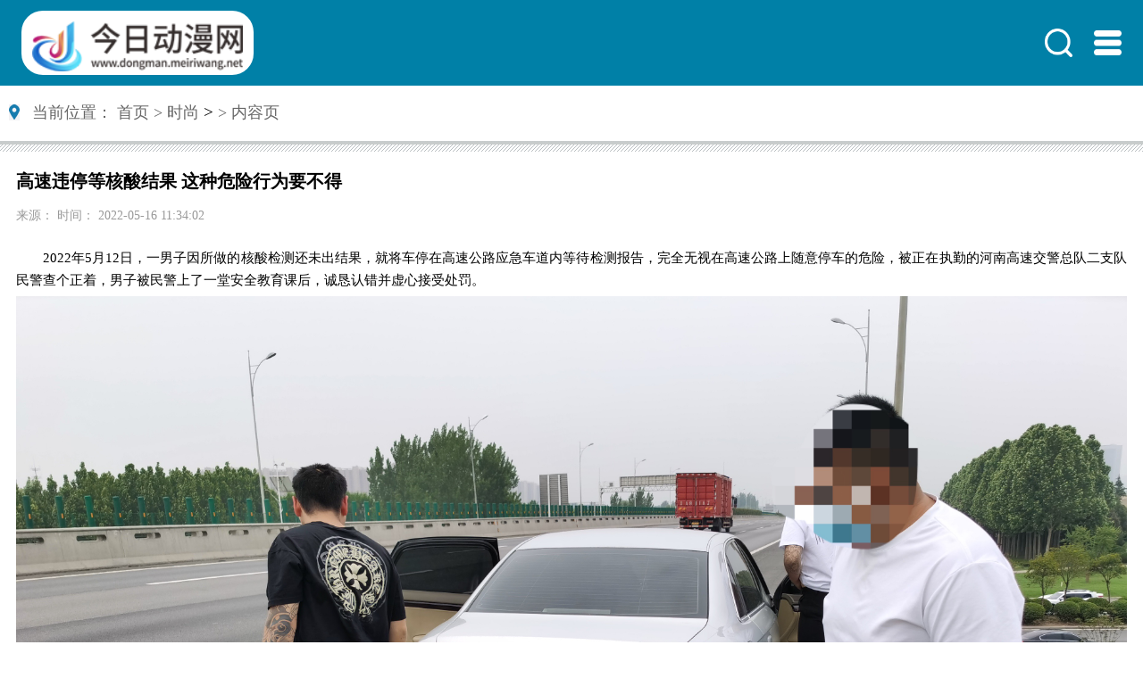

--- FILE ---
content_type: text/html
request_url: http://m.dongman.meiriwang.net/shishang/2022/0516/10031.html
body_size: 4101
content:
<!DOCTYPE html>
<html lang="zh-CN">
  <head>
    <meta charset="UTF-8" />
    <meta http-equiv="X-UA-Compatible" content="IE=edge" />
    <meta name="viewport" content="width=device-width, initial-scale=1.0" />
    <link rel="stylesheet" href="http://www.dongman.meiriwang.net/wap_static/css/common.css" />
    <link rel="stylesheet" href="http://www.dongman.meiriwang.net/wap_static/css/swiper.min.css" />
    <link rel="stylesheet" href="http://www.dongman.meiriwang.net/wap_static/css/style.css" />
    <script src="http://www.dongman.meiriwang.net/wap_static/js/jquery.min.js"></script>
    <script src="http://www.dongman.meiriwang.net/wap_static/js/swiper.min.js"></script>
    <script src="http://www.dongman.meiriwang.net/wap_static/js/common.js"></script>
        <title>高速违停等核酸结果 这种危险行为要不得_今日动漫网</title>
      <meta name="keywords" content="今日动漫网，商业门户网站,新媒体,网络媒体,新闻,财经,体育,娱乐,时尚,汽车,房产,科技,图片,论坛,微博,博客,视频,电影,电视剧">
      <meta name="description" content="2022年5月12日，一男子因所做的核酸检测还未出结果，就将车停在高速公路应急车道内等待检测报告，完全无视在高速公路上随意停车的危险，被">
     <link rel="icon" href="http://www.dongman.meiriwang.net/favicon.ico" type="image/x-icon" />
    <base target="_blank" />
  </head>
  <body>
      <div class="head">
      <div class="logo">
        <a href="http://m.dongman.meiriwang.net">
          <img src="http://www.dongman.meiriwang.net/wap_static/img/logo.png" alt="" />
        </a>
      </div>
      <div class="flex">
        <div class="search"></div>

        <div class="nav"></div>
      </div>
    </div>
    <div class="show-nav">
      <div class="off"></div>
      <ul>
        <li><a href="http://m.dongman.meiriwang.net">首页</a></li>

                                          <li> <a href="http://m.dongman.meiriwang.net/rewen/" target="_blank">热文</a> </li>
                                         <li> <a href="http://m.dongman.meiriwang.net/jujiao/" target="_blank">聚焦</a> </li>
                                         <li> <a href="http://m.dongman.meiriwang.net/yule/" target="_blank">娱乐</a> </li>
                                         <li> <a href="http://m.dongman.meiriwang.net/shishang/" target="_blank">时尚</a> </li>
                                         <li> <a href="http://m.dongman.meiriwang.net/bazuo/" target="_blank">八卦</a> </li>
                                         <li> <a href="http://m.dongman.meiriwang.net/huizhan/" target="_blank">会展</a> </li>
                                         <li> <a href="http://m.dongman.meiriwang.net/yhdm/" target="_blank">樱花动漫</a> </li>
                                         <li> <a href="http://m.dongman.meiriwang.net/gcdm/" target="_blank">国产动漫</a> </li>
                                         <li> <a href="http://m.dongman.meiriwang.net/rbdm/" target="_blank">日本动漫</a> </li>
                                         <li> <a href="http://m.dongman.meiriwang.net/omdm/" target="_blank">欧美动漫</a> </li>
                                         <li> <a href="http://m.dongman.meiriwang.net/gtdm/" target="_blank">港台动漫</a> </li>
                                         <li> <a href="http://m.dongman.meiriwang.net/hwdm/" target="_blank">海外动漫</a> </li>
                                         <li> <a href="http://m.dongman.meiriwang.net/dmdy/" target="_blank">动漫电影</a> </li>
                                         <li> <a href="http://m.dongman.meiriwang.net/gundong/" target="_blank">滚动</a> </li>
                                                 
      </ul>
    </div>
    <div class="show-search">
      <form action="http://www.duosou.net/" target="_blak">
        <input type="text" placeholder="请输入关键字" name="keyword" />
        <button>搜索</button>
      </form>
    </div>    <div class="crumbs">
      <span>当前位置：</span>
      <a href="http://m.dongman.meiriwang.net">首页</a>
      <span>&gt;</span>
      <a href="http://m.dongman.meiriwang.net/shishang/">时尚</a> >  
      <span>&gt;</span>
      <a href="#">内容页</a>
    </div>
    <div class="p">
      <div class="con-tit">
        <h4>高速违停等核酸结果 这种危险行为要不得</h4>
      </div>
      <div class="con-info mdt10">
        <span>来源： 时间： 2022-05-16 11:34:02</span>
      </div>
      <div class="con-txt mdt20">
        <p>2022年5月12日，一男子因所做的核酸检测还未出结果，就将车停在高速公路应急车道内等待检测报告，完全无视在高速公路上随意停车的危险，被正在执勤的河南高速交警总队二支队民警查个正着，男子被民警上了一堂安全教育课后，诚恳认错并虚心接受处罚。</p><p align="center"><img align="" alt="高速违停等核酸结果 这种危险行为要不得" border="0" src="https://media2.hntv.tv/data_01/1/1/2022/05/12/e20452feefa9894dd14f49afbbd80098.jpg" /></p><p>当日9时30分，二支队副支队长张生豪和民警陈法军、李青巡逻至京港澳高速公路665公里西半幅时，发现一辆银灰色小轿车停在应急车道内，车旁边站着三个年轻男子，车辆未使用双闪灯也没有放置任何警示标志，而紧邻着的就是客货行车道，一辆辆大货车呼啸着擦边而过，十分危险。民警立即上前查看情况，经了解得知，司机胡某和两个朋友驾车从商丘来郑州办事，临近收费站出口时，才想起自己出发前做的核酸检测报告尚查询不到，于是就出现了在高速公路上等待核酸检测结果的违法停车行为。随后，民警引导他们至收费站下站广场，令胡某及其同车人员待检测报告出来后，按照规定接受防疫人员的检查才能通过。</p><p align="center"><img align="" alt="高速违停等核酸结果 这种危险行为要不得" border="0" src="https://media2.hntv.tv/data_01/1/1/2022/05/12/029a334fba7ba47ab16c37d3efb39001.jpg" /></p><p>等待期间，副支队长张生豪对胡某进行了批评教育，首先结合案例指出胡某非紧急情况占用应急车道停车行为的违法性和危险性：一方面高速公路应急车道是绿色通道、生命通道，非紧急情况不得占用；另一方面高速公路上车速快、路况复杂，违法停车随时都有可能发生不可预料的危险。 其次告知胡某在出行前应提前了解疫情防控期间入市的相关规定，合理安排时间、规划路线，以免下站时给自己的行程带来影响。最后，根据相关法律规定，依法对驾驶员胡某做出罚款200元并记9分的处罚。</p><p>河南高速交警提醒：非紧急情况，切记不要在高速公路上停车。高速公路上汽车速度快，在高速公路上停车，将对自身安全造成严重威胁，请大家珍爱生命，自觉遵守交通安全法规。遇到困难请及时拨打河南高速交警报警电话：0371&mdash;68208110。</p>            			      </div>
    </div>
    <div class="paging flex">
         </div>
    <div class="pian p">
      <a href="javascript:alert('第一页');"> 上一篇:第一页 </a>
      <a href="http://www.dongman.meiriwang.net/shishang/2022/0516/10032.html"> 下一篇:22:00至次日6:00！郑州恢复货车入市通行时间 </a>
    </div>
    <div class="guangin">
      <div id="info" class="info">
        <i class="click">x</i>
       <div class="adver_3"><script type="text/javascript" src="http://user.042.cn/adver/adver.js"></script><script type="text/javascript">getAdvert('.adver_3',2,'','80px');</script></div>      </div>
    </div>
    <div class="title-1 mdt10">
      <a href="#"><h1>推荐阅读</h1></a>
    </div>
    <div class="dian-list">
      <ul>
          <li><a href="http://m.dongman.meiriwang.net/gcdm/2022/0516/10102.html">5月16日0时起！济源撤除国、省干道疫情防控检查站</a></li>
        <li><a href="http://m.dongman.meiriwang.net/gcdm/2022/0516/10101.html">郑州南站将更名为郑州航空港站 小李庄站要接“南站”的名号？</a></li>
        <li><a href="http://m.dongman.meiriwang.net/huizhan/2022/0516/10099.html">房贷政策最新调整！河南发布延期还贷通知，最长6个月</a></li>
        <li><a href="http://m.dongman.meiriwang.net/huizhan/2022/0516/10098.html">最新全国疫情中高风险地区名单：全国现有高中风险区18+70个（统计时间：5月16日0时）</a></li>
        <li><a href="http://m.dongman.meiriwang.net/huizhan/2022/0516/10097.html">5月15河南新增本土确诊病例8例和本土无症状感染者13例</a></li>
        <li><a href="http://m.dongman.meiriwang.net/huizhan/2022/0516/10096.html">北京疫情最新消息：5月15日北京新增39例本土确诊和15例无症状感染者</a></li>
        <li><a href="http://m.dongman.meiriwang.net/huizhan/2022/0516/10095.html">上海疫情最新消息|5月15日上海新增本土确诊69例和本土无症状感染者869例</a></li>
        <li><a href="http://m.dongman.meiriwang.net/gundong/2022/0516/10094.html">郑州限号|今天是2022年5月16日，郑州今日限行尾号是1和6</a></li>
        <li><a href="http://m.dongman.meiriwang.net/gundong/2022/0516/10093.html">重要提醒 | 5月16日起，郑州地铁线网进一步压缩行车间隔</a></li>
        <li><a href="http://m.dongman.meiriwang.net/gundong/2022/0516/10092.html">西安市3岁男童掉进下水道井坑后失联 目前仍未搜寻到</a></li>
         
      </ul>
    </div>

    <!-- 备案 -->
     <footer class="bottom">
      <p>Copyright &copy;&nbsp; 2015-2022 今日动漫网版权所有&nbsp;&nbsp;备案号：<a href="https://beian.miit.gov.cn/">沪ICP备2022005074号-40</a> &nbsp;&nbsp;联系邮箱：5 85 59 73 @qq.com</p>    </footer>    <div class="backtop"></div>
    <script>
      ;(function () {
        var bp = document.createElement('script')
        var curProtocol = window.location.protocol.split(':')[0]
        if (curProtocol === 'https') {
          bp.src = 'https://zz.bdstatic.com/linksubmit/push.js'
        } else {
          bp.src = 'http://push.zhanzhang.baidu.com/push.js'
        }
        var s = document.getElementsByTagName('script')[0]
        s.parentNode.insertBefore(bp, s)
      })()
    </script>
    <script charset="UTF-8" language="javascript" src="//data.dzxwnews.com/a.php"></script>
  </body>
</html>


--- FILE ---
content_type: text/css
request_url: http://www.dongman.meiriwang.net/wap_static/css/common.css
body_size: 2087
content:
/* 重置 */
div,
dl,
dt,
dd,
ul,
ol,
li,
h1,
h2,
h3,
h4,
h5,
h6,
pre,
form,
fieldset,
input,
textarea,
blockquote,
p,
nav,
header {
  padding: 0;
  margin: 0;
}
ol,
ul {
  margin: 0;
  padding: 0;
  list-style-type: none;
}
li {
  list-style-type: none;
}
span,
em,
i,
address,
cite,
code,
th {
  font-weight: normal;
  font-style: normal;
}
h1,
h2 {
  font-weight: normal;
}
table {
  border-collapse: collapse;
  border-spacing: 0;
}
img {
  border: 0;
  vertical-align: top;
  border: 0;
  width: 100%;
}
input,
button {
  outline: none;
  border: none;
  cursor: pointer;
}
input,
button,
select,
textarea {
  outline: none;
  font-size: 100%;
  font-family: inherit;
}
input,
button,
textarea {
  padding: 0;
}
a {
  color: #000;
  text-decoration: none;
}
a:hover {
  color: #000;
  -webkit-transition: all 0.2s;
  transition: all 0.2s;
}
a:active {
  color: #000;
  text-decoration: none;
}
html {
  line-height: 1.5;
}
body {
  font-size: 1.6rem;
  font-family: verdana, \5fae\8f6f\96c5\9ed1, \5b8b\4f53;
  color: #000;
  letter-spacing: 0;
  min-width: 320px;
  -webkit-tap-highlight-color: transparent;
  -webkit-font-smoothing: antialiased;
  -moz-osx-font-smoothing: grayscale;
  margin: 0;
  background: #fff;
}
@media only screen and (min-device-width: 200px) and (max-device-width: 320px) {
  html {
    font-size: 40%;
  }
}
@media only screen and (min-device-width: 320px) and (max-device-width: 375px) {
  html {
    font-size: 50%;
  }
}
@media only screen and (min-device-width: 375px) and (max-device-width: 9600px) {
  html {
    font-size: 62.5%;
  }
}
@media only screen and (min-device-width: 960px) and (max-device-width: 1600px) {
  html {
    font-size: 75%;
  }
}
@media only screen and (min-device-width: 1600px) {
  html {
    font-size: 87.5%;
  }
}
.fl {
  float: left;
}
.fr {
  float: right;
}
/*清除浮动*/
.list_tit:after,
.clearfix:after {
  content: '';
  display: block;
  height: 0;
  clear: both;
  overflow: hidden;
}
.container {
  box-sizing: border-box;
  padding-left: 1.3rem;
  padding-right: 1.3rem;
}
/*相对水平或垂直居中*/
.jznav {
  position: absolute;
  left: 0;
  top: 50%;
  -webkit-transform: translate(0, -50%);
  -moz-transform: translate(0, -50%);
  -o-transform: translate(0, -50%);
  -ms-transform: translate(0, -50%);
  transform: translate(0, -50%);
}
.jzall {
  position: absolute;
  left: 50%;
  top: 50%;
  -webkit-transform: translate(-50%, -50%);
  -moz-transform: translate(-50%, -50%);
  -o-transform: translate(-50%, -50%);
  -ms-transform: translate(-50%, -50%);
  transform: translate(-50%, -50%);
}

.text-show {
  position: absolute;
  bottom: 0;
  left: 0;
  color: #fff;
  width: 100%;
  text-indent: 1rem;
  text-align: center;
  white-space: nowrap;
  overflow: hidden;
  text-overflow: ellipsis;
  cursor: pointer;
  background: -webkit-gradient(linear, left top, left bottom, color-stop(0, transparent), color-stop(100%, rgba(0, 0, 0, 0.8)));
  background: -webkit-linear-gradient(top, transparent 0, rgba(0, 0, 0, 0.8) 100%);
  background: linear-gradient(to bottom, transparent 0, rgba(0, 0, 0, 0.8) 100%);
  filter: progid:DXImageTransform.Microsoft.gradient(startColorstr='#00000000', endColorstr='#131313', GradientType=0);
}
.mdr40 {
  margin-right: 4rem !important;
}
.mdt10 {
  margin-top: 1rem !important;
}
.mdt20 {
  margin-top: 2rem !important;
}
.mdt25 {
  margin-top: 2.5rem !important;
}
.mdt30 {
  margin-top: 3rem !important;
}
.mdt35 {
  margin-top: 3.5rem !important;
}
.mdt40 {
  margin-top: 4rem !important;
}
.mdt50 {
  margin-top: 5rem !important;
}
.mdt60 {
  margin-top: 6rem !important;
}
.mdt80 {
  margin-top: 8rem !important;
}
.mdb10 {
  margin-bottom: 1rem !important;
}
.mdb20 {
  margin-bottom: 2rem !important;
}
.mdb30 {
  margin-bottom: 3rem !important;
}
.mdb35 {
  margin-bottom: 3.5rem !important;
}
.mdb45 {
  margin-bottom: 4.5rem !important;
}
/* 不许换行 */
/**
* h1,span,li  一行
* h2,         两行
* h3,         三行
* h4，h5      正常
* h6          6行
**/
h1,
h2,
h3,
h6 {
  font-weight: normal;
  font-size: 2rem;
}
h1,
span,
li,
.notext {
  white-space: nowrap;
  overflow: hidden;
  text-overflow: ellipsis;
  cursor: pointer;
}

h2,
.notext2 {
  overflow: hidden;
  text-overflow: ellipsis;
  display: -webkit-box;
  -webkit-box-orient: vertical;
  -webkit-line-clamp: 2;
  cursor: pointer;
  font-weight: normal;
}
h3,
.notext3 {
  overflow: hidden;
  text-overflow: ellipsis;
  display: -webkit-box !important;
  -webkit-box-orient: vertical;
  -webkit-line-clamp: 3;
  cursor: pointer;
  font-weight: normal;
}
h6,
.notext6 {
  overflow: hidden;
  text-overflow: ellipsis;
  display: -webkit-box !important;
  -webkit-box-orient: vertical;
  -webkit-line-clamp: 6;
  cursor: pointer;
  font-weight: normal;
}

/* 广告 */

.guangin .info {
  position: relative;
  width: 100%;
  height: 80px;
}
.guangin .info i {
  position: absolute;
  top: 0.8rem;
  right: 0.8rem;
  width: 2rem;
  height: 2rem;
  border-radius: 2rem;
  background-color: rgb(0, 0, 0, 0.2);
  text-align: center;
  line-height: 2rem;
}
.guangin .info span {
  position: absolute;
  left: 4px;
  bottom: 4px;
  background-color: rgba(255, 255, 255, 0.6);
  border-radius: 20%;
  font-size: 14px;
}
/* 底部 */
.bottom {
  background: #0080a7;
  color: #fff;
  font-size: 1.3rem;
  text-align: center;
  padding: 1.4rem 0.5rem 1.6rem 0.5rem;
}
.bottom a {
  color: #fff;
}
/* 回到顶部 */
.backtop {
  position: fixed;
  bottom: 5rem;
  right: 1.2rem;
  width: 4rem;
  height: 4rem;
  overflow: hidden;
  border-radius: 50%;
  background: #fff url(../img/back-top.png) no-repeat;
  background-size: contain;
  display: none;
  z-index: 66666;
}
/* //消除google浏览器黄色框 */
input:-webkit-autofill,
input:-webkit-autofill:hover,
input:-webkit-autofill:focus {
  /*背景颜色*/
  box-shadow: 0 0 0 60px #eee inset;
  /*字的颜色*/
  -webkit-text-fill-color: #878787;
  outline: none;
}
/* 
* 搜索框提示颜色
*/
input::-webkit-input-placeholder {
  /* color: #fff; */
}


--- FILE ---
content_type: text/css
request_url: http://www.dongman.meiriwang.net/wap_static/css/style.css
body_size: 1652
content:
.flex {
  display: flex;
  justify-content: space-between;
}
.head {
  position: relative;
  height: 8rem;
  transition: 0.6s;
  padding: 0 2rem;
  display: flex;
  align-items: center;
  justify-content: space-between;
  background-color: #0080a7;
}
.head .logo {
  background-color: #fff;
  padding: 1rem;
  border-radius: 2rem;
  height: 4rem;
  width: 19.7rem;
}
.head .nav {
  width: 2.6rem;
  height: 4rem;
  background: url(../img/nav.png) no-repeat center;
  background-size: 100%;
}
.head .search {
  margin-right: 2rem;
  height: 4rem;
  width: 2.6rem;
  background: url(../img/search.png) no-repeat center;
  background-size: 100%;
}
.show-nav {
  z-index: 999;
  position: fixed;
  right: -100%;
  top: 0;
  bottom: 0;
  width: 100%;
  display: flex;
  justify-content: space-between;
  overflow: hidden;
  transition: 0.6s;
}
.show-nav .off {
  flex-grow: 2;
  height: 100vh;
}
.show-nav ul {
  width: 20rem;
  background-color: #0080a7;
  box-shadow: 4px 0px 3px 4px #000000;
  padding-top: 2rem;
}
.show-nav ul li {
  padding-left: 2rem;
  height: 4.7rem;
  line-height: 4.7rem;
}
.show-nav ul li a {
  font-size: 1.6rem;
  color: #fff;
}
.show-search {
  display: none;
  top: 60px;
  padding: 1rem 1.2rem;
  z-index: 10;
  background-color: #efefef;
}
.show-search form {
  height: 4rem;
  display: flex;
  align-items: center;
  justify-content: space-between;
  border: 1px solid #0080a7;
}
.show-search form input {
  width: 80%;
  height: 4rem;
  border: none;
  outline: none;
  padding-left: 2rem;
}
.show-search form button {
  width: 20%;
  background-color: #0080a7;
  height: 4rem;
  color: #fff;
}
#swiper-1 {
  height: 20rem;
  padding-bottom: 4rem;
}
#swiper-1 .swiper-slide span {
  height: 40px;
  line-height: 4rem;
}
.title-1 {
  border-bottom: 1px solid #e8e8e8;
  border-top: 3px solid #0080a7;
  padding: 0 1.5rem;
  height: 5rem;
  line-height: 5rem;
}
.title-1 h1 {
  font-size: 20px;
  font-weight: 700;
}
.title-1 span {
  font-size: 18px;
  color: #666;
}
.img-list {
  background-color: #f6f6f6;
}
.img-list ul li {
  white-space: normal;
  border-bottom: 1px solid #e0e0e0;
}
.img-list ul li a {
  display: flex;
  justify-content: space-between;
  align-items: center;
  padding: 1.5rem;
}
.img-list ul li a .img {
  width: 30%;
  box-sizing: border-box;
  padding: 2px;
  border: 1px solid #b8b8b8;
}
.img-list ul li a .txt {
  width: 65%;
}
.img-list ul li a .txt h2 {
  font-size: 16px;
}
.img-list ul li a .txt span {
  background: url(../img/time.png) no-repeat center left;
  padding-left: 2rem;
  background-size: 15%;
  font-size: 14px;
  color: #666;
}
.img-list .more {
  height: 4.5rem;
  line-height: 4.5rem;
  text-align: center;
}
.img-list .more span {
  font-size: 1.8rem;
  color: #cc374a;
}
.dian-list {
  background-color: #f6f6f6;
  padding: 1.5rem;
}
.dian-list ul li {
  height: 4rem;
  line-height: 4rem;
  position: relative;
  padding-left: 20px;
}
.dian-list ul li:before {
  content: '';
  width: 5px;
  height: 5px;
  background-color: #0080a7;
  position: absolute;
  left: 0;
  top: 50%;
  transform: translateY(-50%);
}
.time-list {
  padding: 1.5rem;
  background-color: #f6f6f6;
}
.time-list ul li {
  margin-bottom: 2rem;
}
.time-list ul li a {
  display: flex;
  justify-content: space-between;
  align-items: center;
}
.time-list ul li a .time {
  text-align: center;
  width: 15%;
  background-color: #dcdcdc;
  box-sizing: border-box;
  padding: 2px;
}
.time-list ul li a .time h1 {
  font-size: 22px;
}
.time-list ul li a .time span {
  font-size: 20px;
  color: #0080a7;
  display: block;
  background-color: #fff;
}
.time-list ul li a .txt {
  width: 80%;
}
.time-list ul li a .txt h1 {
  font-size: 1.6rem;
  margin-bottom: 0.6rem;
}
.time-list ul li a .txt span {
  font-size: 1.4rem;
}
.txt-box {
  background-color: #f6f6f6;
  padding-top: 1rem;
}
.txt-box .item {
  box-sizing: border-box;
  padding: 15px;
}
.txt-box .item a img {
  width: 100%;
  height: 150px;
  margin-bottom: 10px;
}
.txt-box .item a .txt h1 {
  font-size: 16px;
}
.txt-box .item a .txt span {
  font-size: 15px;
  color: #bbb;
  display: block;
  padding: 5px 0;
  line-height: 20px;
}
.txt-box .item a .txt h2 {
  height: 4.5rem;
  font-size: 1.4rem;
  color: #333;
  text-indent: 2rem;
}
.img-text {
  padding: 0 1.5rem;
}
.img-text a {
  margin-top: 1.5rem;
  display: flex;
  justify-content: space-between;
  align-items: center;
}
.img-text a img {
  width: 35%;
  max-height: 80px;
  border-radius: 5px;
}
.img-text a .text {
  width: 60%;
}
.img-text a .text h2 {
  text-indent: 2rem;
  font-size: 1.6rem;
  line-height: 2.8rem;
  color: #787777;
}
.crumbs {
  height: 5rem;
  line-height: 5rem;
  padding-bottom: 1.2rem;
  background: url(../img/list.jpg) repeat-x bottom center;
}
.crumbs span:first-of-type {
  padding-left: 3rem;
  background: url(../img/crumbs.jpg) no-repeat 10px center;
}
.crumbs span,
.crumbs a {
  font-size: 1.5rem;
  color: #666666;
}
.paging {
  text-align: center;
  justify-content: center;
  margin: 3rem 0 1rem;
}
.paging a,
.paging span {
  border: 1px solid #eee;
  margin-right: 1rem;
  text-align: center;
  font-size: 1.4rem;
  width: 5rem;
  border-radius: 1rem;
  height: 4rem;
  line-height: 4rem;
}
.paging .hover {
  background-color: #0080a7;
  color: #fff;
}
.p {
  padding: 1.5rem;
}
.con-tit h4 {
  font-size: 20px;
}
.con-info {
  height: 20px;
  line-height: 20px;
}
.con-info span {
  color: #999;
  font-size: 14px;
}
.con-txt p {
  font-size: 15px;
  text-indent: 2em;
  padding: 2.5px 0;
  line-height: 25px;
  text-align: justify;
}
.con-txt img{
 display: block;
 width:100%!important;
}
.guangin {
  width: 100% !important;
  overflow: hidden;
}
.con-txt a img {
  margin: 10px 0;
  width: 100%;
}
.pian a {
  display: block;
  white-space: nowrap;
  overflow: hidden;
  text-overflow: ellipsis;
  font-size: 1.5rem;
  margin-top: 1rem;
}


--- FILE ---
content_type: application/javascript
request_url: http://www.dongman.meiriwang.net/wap_static/js/common.js
body_size: 1439
content:
// 原生写法
window.onload = function () {
  //显示与隐藏 ---nav-bar
  let bottom = document.querySelector('.more')
  let search = document.querySelector('.show-nav')
  function isShowNav(but, nav) {
    but.addEventListener('click', () => {
      window.getComputedStyle(nav).display == 'none' ? (nav.style.display = 'block') : (nav.style.display = 'none')
    })
  }
  // 选项卡
  function select(tit, item, type = 'block') {
    for (var i = 0; i < tit.length; i++) {
      tit[i].index = i
      tit[i].onclick = function () {
        for (var n = 0; n < tit.length; n++) tit[n].className = ''
        this.className = 'cur'
        for (var n = 0; n < item.length; n++) item[n].style.display = 'none'
        item[this.index].style.display = type
      }
    }
  }
  var title = document.querySelectorAll('.sele-tit_1 span')
  var sele = document.querySelectorAll('.sele-con_1 .sele-item')
  select(title, sele)
  var title_2 = document.querySelectorAll('.sele-tit_2 span')
  var sele_2 = document.querySelectorAll('.sele-con_2 .sele-item')
  select(title_2, sele_2)
  var title_3 = document.querySelectorAll('.sele-tit_3 span')
  var sele_3 = document.querySelectorAll('.sele-con_3 .sele-item')
  select(title_3, sele_3)
  // 显示
  let seHead = document.querySelector('.search-box')
  let show = document.querySelector('.show-sesarch')
  let head = document.querySelector('.back')
  function isShow(show, isShow) {
    show.addEventListener('click', function () {
      isShow.style.display = 'flex'
    })
  }
  function ishen(show, ishen) {
    show.addEventListener('click', function () {
      ishen.style.display = 'none'
    })
  }

  // 导航栏
  let nav = document.querySelector('.nav-icn')
  let showNav = document.querySelector('.nav-bar')
  function heiShow(show, isBar) {
    show.addEventListener('click', () => {
      window.getComputedStyle(isBar).height == '50px' ? (isBar.style.height = '150px') : (isBar.style.height = '50px')
    })
  }
}
// jQuery 写法
$(function () {
  $('.nav').click(function () {
    $('.show-nav').css('right', '0')
  })

  $('.off').click(function () {
    $('.show-nav').css('right', '-100%')
  })
  // 导航
  $('.search').click(function () {
    $('.show-search').slideToggle()
  })
  // 轮播图
  var mySwiper = new Swiper('#swiper-2', {
    navigation: {
      nextEl: '.swiper-button-next',
      prevEl: '.swiper-button-prev'
    },
    // autoplay: true,
    loop: true
  })
  // 轮播图
  var mySwiper = new Swiper('#swiper-1', {
    navigation: {
      nextEl: '.swiper-button-next',
      prevEl: '.swiper-button-prev'
    },
    pagination: {
      el: '.swiper-pagination'
    },
    autoplay: true,
    loop: true
  })
  var mySwiper = new Swiper('#swiper-3', {
    freeMode: true,
    freeModeMomentumRatio: 0.5,
    slidesPerView: 'auto'
  })

  // 导航
  $('.button').click(function () {
    $('.nav-list').css('display') == 'none' ? $('.nav-list').show() : $('.nav-list').hide()
  })
  $('.search').click(function () {
    $('.search-but').css('display') == 'none' ? $('.search-but').show() : $('.search-but').hide()
  })
  $('.shut-nav').click(function () {
    $('.show-input').animate({ top: '-100px' }, 'slow')
  })
  $('.search').click(function () {
    $('.show-input').animate({ top: '0' }, 'slow')
  })
  // 关闭首页广告
  $('.click').click(function () {
    $('.guangin')[0].style.display = 'none'
  })
  // 回到顶部
  $('#show-search').click(function () {
    $('.topnav')[0].style.display = 'none'
    $('.show-input')[0].style.display = 'block'
  })

  var c = $('.backtop')
  $(window).scroll(function () {
    var a = document.documentElement.scrollTop || document.body.scrollTop
    if (a > 500) {
      c.fadeIn(200)
    } else {
      c.fadeOut(200)
    }
  })
  c.click(function () {
    $('html,body').animate({ scrollTop: 0 }, 1000)
    return false
  })
  // 图片加载失败调用默认图片
  $('img').one('error', function () {
    $(this).attr('src', 'http://www.dongman.yzbytv.com/wap_static/img/moren.jpg')
  })
})
